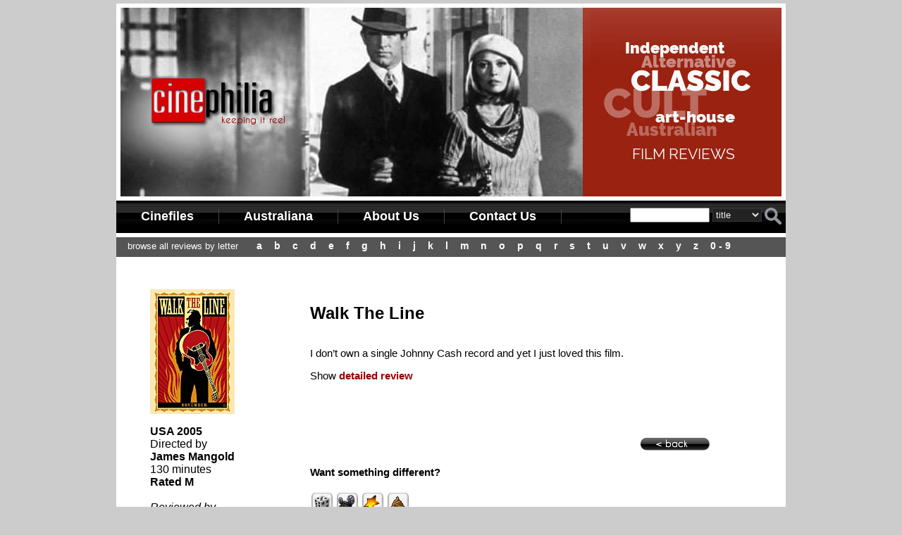

--- FILE ---
content_type: text/html; charset=UTF-8
request_url: https://cinephilia.net.au/show_movie.php?movieid=3003
body_size: 2466
content:
<!DOCTYPE html PUBLIC "-//W3C//DTD XHTML 1.0 Transitional//EN"
"http://www.w3.org/TR/xhtml1/DTD/xhtml1-transitional.dtd">
<html xmlns="http://www.w3.org/1999/xhtml" xml:lang="en" lang="en">
<head>

<title>Walk The Line movie review | Cinephilia</title>
<!-- mobile friendly -->
<meta name="viewport" content="width=device-width" />
<meta name="Description" content="Walk The Line movie review : I don&rsquo;t own a single Johnny Cash record and yet I just loved this film. ..." />
<meta name="Keywords" content="Walk The Line, movie review, James Mangold , Australian, film, reviews, cinema" />
<script src="search.js" type="text/javascript" language="JavaScript"></script>
<link href="cinephilia_style_2017.css" rel="stylesheet" type="text/css" />
<link type="text/css" rel="stylesheet" href="menu/menu.css" />
<script type="text/javascript" src="menu/cssmenu.js"></script>
<style type="text/css">.qmfv{visibility:visible !important;}.qmfh{visibility:hidden !important;}</style>
<script type="text/JavaScript">var qmad = new Object();qmad.bvis="";qmad.bhide="";</script>
<script type="text/JavaScript" src="menu/menu_settings.js"></script>
<script type="text/javascript" src="menu/menu_slide.js"></script>
</head>
<body>
<div class="max-width">

<!-- <div class="banner-image"><img src="images/banner_2.jpg" alt="cinephilia film reviews" /></div> -->
<div class="banner-image"><img src="images/banner_1.jpg" alt="cinephilia film reviews" /></div>

<script type="text/javascript">
function lookup(x) {
var e = document.getElementById("search_type");
var stype = e.options[e.selectedIndex].value;

if (x=="") {
	alert("Search box was empty. Please try again")
	return false;	
}	
 if(stype=="movie_name") {
	document.s0.movie_name.value=x;
	return true;
 }
 if(stype=="director") {
	document.s0.director.value=x;
	return true;
 }
  if(stype=="general") {
	document.s0.general.value=x;
	return true;
 }
 if(stype=="year") {
	document.s0.year.value=x;	
	return true;
 }
} //lookup 
</script>
<div id="main_menu_links">
<a class="qmparent" href="cinefile.php" title="Search the Cinefile archives">Cinefiles</a>
<a class="qmparent" href="australiana.php">Australiana</a>
<a class="qmparent" href="about.php">About Us</a>
<a class="qmparent" href="contact.php">Contact Us</a>

<div id="top-search">
<form name="s0" onsubmit="javascript:return lookup(document.s0.x.value);" method="post" action="search.php">
<input type="text" name="x" size="12" />
<input type="hidden" name="movie_name" value="" />
<input type="hidden" name="general" value="" />
<input type="hidden" name="director" value="" />
<input type="hidden" name="year" value="" />
<select name="search_type" id="search_type">
 <option value="movie_name" selected="selected">title</option>
 <option value="director">director</option>
 <option value="general">keyword</option>
 <option value="year">year</option>
</select>
<input type="image" name="submit" value="search" src="images/search.png" class="s-btn" />
</form>
</div>

</div>


<div id="browse" class="hide-on-mobile">
&nbsp;&nbsp;&nbsp;&nbsp;Browse all reviews by letter  &nbsp;&nbsp;&nbsp;
  <a href="browse.php?letter=a" class="letter">A</a>
  <a href="browse.php?letter=b" class="letter">B</a>
  <a href="browse.php?letter=c" class="letter">C</a>
  <a href="browse.php?letter=d" class="letter">D</a>
  <a href="browse.php?letter=e" class="letter">E</a>
  <a href="browse.php?letter=f" class="letter">F</a>
  <a href="browse.php?letter=g" class="letter">G</a>
  <a href="browse.php?letter=h" class="letter">H</a>
  <a href="browse.php?letter=i" class="letter">I</a>
  <a href="browse.php?letter=j" class="letter">J</a>
  <a href="browse.php?letter=k" class="letter">K</a>
  <a href="browse.php?letter=l" class="letter">L</a>
  <a href="browse.php?letter=m" class="letter">M</a>
  <a href="browse.php?letter=n" class="letter">N</a>
  <a href="browse.php?letter=o" class="letter">O</a>
  <a href="browse.php?letter=p" class="letter">P</a>
  <a href="browse.php?letter=q" class="letter">Q</a>
  <a href="browse.php?letter=r" class="letter">R</a>
  <a href="browse.php?letter=s" class="letter">S</a>
  <a href="browse.php?letter=t" class="letter">T</a>
  <a href="browse.php?letter=u" class="letter">U</a>
  <a href="browse.php?letter=v" class="letter">V</a>
  <a href="browse.php?letter=w" class="letter">W</a>
  <a href="browse.php?letter=x" class="letter">X</a>
  <a href="browse.php?letter=y" class="letter">Y</a>
  <a href="browse.php?letter=z" class="letter">Z</a>
  <a href="browse.php?letter=numerical" class="letter">0 - 9</a>
</div>



<div id="content_container">



<div id="main">
<div class="review-lft"><p><img src='images/movies/1517806996.jpg'  /></p><b>USA 2005</b><br />Directed by <br><strong>James Mangold</strong><br />130 minutes <br /><b>Rated M</b><br /><br /><i>Reviewed by</i><br />Sharon Hurst<br /><img src='images/stars_3.5.png' alt='3.5 stars' />
</div><div class="review"><h1 class='m-title'>Walk The Line</h1><br />I don&rsquo;t own a single Johnny Cash record and yet I just loved this film. <p>Show <a href='show_review.php?movieid=3003&reviewid=822'><span class='red_link'>detailed review</span></a></p><p>&nbsp;</p><div style="text-align: right;"><p>&nbsp;</p><a href="javascript:history.go(-1);" ><img src="Frontend/btn_back.png" title="return to previous page" alt="back"  border="0" /></a></div><h4>Want something different?</h4><a href='show_movie.php?movieid=5086' ><img src='Frontend/dice.png' title='Random movie picker' border='0' alt='random' /></a>&nbsp;<a href='show_movie.php?movieid=248' ><img src='Frontend/projector.png' title='Blast from the past' border='0' alt='vintage' /></a>&nbsp;<a href='show_movie.php?movieid=956' ><img src='Frontend/best.png' title='Best movies' border='0' alt='best' /></a>&nbsp;<a href='show_movie.php?movieid=1125' ><img src='Frontend/stinkers.png' title='Worst movies - real stinkers' border='0' alt='worst' /></a><p>&nbsp;</p></div></div>
  


 

</div>

<!--  -->

<div id="footer">

<div align="center">
<table border="0">
<tr>
<td><a class="f_menuitem" title="Search our film file database" href="cinefile.php">Cinefile</a></td>
<td><a class="f_menuitem" title="Homegrown movie index" href="australiana.php">Australiana</a></td>
<td><a class="f_menuitem" title="behind our eyeballs" href="about.php">About Us</a></td>
<td><a class="f_menuitem" title="contact" href="contact.php">Contact Us</a></td>
</tr>
</table>
</div>

<br />

&#169; 2016 Cinephilia. All rights reserved. Film reviews with a focus on independent, arthouse, cult and Australian films. 

</div>


</div>
 
<script type="text/javascript">
 
  var _gaq = _gaq || [];
  _gaq.push(['_setAccount', 'UA-512049-2']);
  _gaq.push(['_trackPageview']);
 
  (function() {
    var ga = document.createElement('script'); ga.type = 'text/javascript'; ga.async = true;
    ga.src = ('https:' == document.location.protocol ? 'https://ssl' : 'http://www') + '.google-analytics.com/ga.js';
    var s = document.getElementsByTagName('script')[0]; s.parentNode.insertBefore(ga, s);
  })();
 
</script>
</div>
</body>
</html>


--- FILE ---
content_type: text/css
request_url: https://cinephilia.net.au/menu/menu.css
body_size: 443
content:
@charset "iso-8859-1";
/* author: Linden Hatherall */
/* Creation date: 4/15/2011 */


/*!!!!!!!!!!! MyCSSMenu Core CSS [Do Not Modify!] !!!!!!!!!!!!!*/
.qmmc .qmdivider{display:block;font-size:1px;border-width:0px;border-style:solid;position:relative;z-index:1;}.qmmc .qmdividery{float:left;width:0px;}.qmmc .qmtitle{display:block;cursor:default;white-space:nowrap;position:relative;z-index:1;}.qmclear {font-size:1px;height:0px;width:0px;clear:left;line-height:0px;display:block;float:none !important;}.qmmc {position:relative;zoom:1;z-index:10;}.qmmc a, .qmmc li {float:left;display:block;white-space:nowrap;position:relative;z-index:1;}.qmmc div a, .qmmc ul a, .qmmc ul li {float:none;}.qmsh div a {float:left;}.qmmc div{visibility:hidden;position:absolute;}.qmmc li {z-index:auto;}.qmmc ul {left:-10000px;position:absolute;z-index:10;}.qmmc, .qmmc ul {list-style:none;padding:0px;margin:0px;}.qmmc li a {float:none}.qmmc li:hover>ul{left:auto;}#qm0 ul {top:100%;}#qm0 ul li:hover>ul{top:0px;left:100%;}


/*!!!!!!!!!!! MyCSSMenu Styles [Please Modify!] !!!!!!!!!!!*/


	/* MyCSSMenu 0 */

	/*"""""""" (MAIN) Container""""""""*/	
	#qm0	
	{	
				
	}


	/*"""""""" (MAIN) Items""""""""*/	
	#qm0 a	
	{	
		padding:1px 30px 3px 30px;		
		color: #fff;
		font-family: Trebuchet MS, Arial, sans-serif;
		font-size: 12pt;
		font-weight: bold;
		text-decoration:none;	
		text-transform: none;
	}


	/*"""""""" (MAIN) Hover State""""""""*/	
	#qm0 a:hover	
	{			
		color:#c00;		
	}


	/*"""""""" (MAIN) Active State""""""""*/	
	body #qm0 .qmactive, body #qm0 .qmactive:hover	
	{			
		text-decoration:none;
		color:#c00;
	}


	/*"""""""" (SUB) Container""""""""*/	
	#qm0 div, #qm0 ul	
	{	
		padding:1px;
		margin:0px 0px 0px -1px;
		background: #000;
		min-width:100px;			
	}


	/*"""""""" (SUB) Items""""""""*/	
	#qm0 div a, #qm0 ul a	
	{
		font-size: 9pt;	
		padding:4px 10px 4px 10px;
		border-width:0px;
		border-style:none;
		font-weight: normal;		
		color: #fff;
		text-align: left;		
		text-transform: none;
	}


	/*"""""""" (SUB) Hover State""""""""*/	
	#qm0 div a:hover, #qm0 ul a:hover	
	{	
		text-decoration:none;
		color: #c00;
		background: #222;
	}




--- FILE ---
content_type: application/javascript
request_url: https://cinephilia.net.au/menu/menu_settings.js
body_size: 507
content:


/*******  Menu 0 Add-On Settings *******/
		var a = qmad.qm0 = new Object();

		// Slide Animation Add On
		a.slide_animation_frames = 15;
		a.slide_offxy = 1;

		// Item Bullets Add On
		a.ibullets_apply_to = "parent";
		a.ibullets_main_image = "images/arrow1.png";
		a.ibullets_main_image_width = 5;
		a.ibullets_main_image_height = 6;
		a.ibullets_main_position_x = -16;
		a.ibullets_main_position_y = -3;
		a.ibullets_main_align_x = "right";
		a.ibullets_main_align_y = "middle";
		a.ibullets_sub_image = "images/arrow2.png";
		a.ibullets_sub_image_width = 6;
		a.ibullets_sub_image_height = 5;
		a.ibullets_sub_position_x = -12;
		a.ibullets_sub_position_y = -2;
		a.ibullets_sub_align_x = "right";
		a.ibullets_sub_align_y = "middle";
